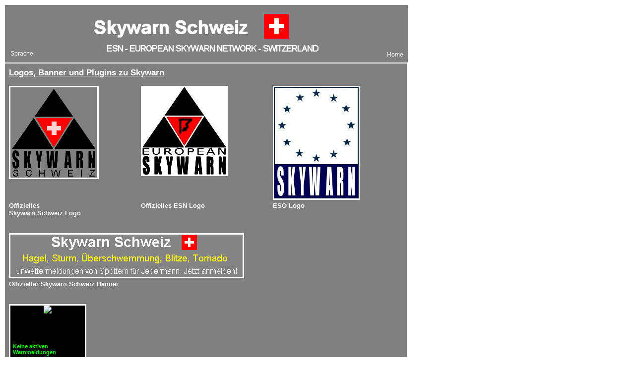

--- FILE ---
content_type: text/html; charset=utf-8
request_url: http://contourmap.internet-box.ch/skywarn/logobanner.aspx
body_size: 4483
content:

<!DOCTYPE HTML PUBLIC "-//W3C//DTD HTML 4.0 Transitional//EN" >
<HTML>
	<HEAD>
		<title>Skywarn Schweiz - Logos, Banner und Plugins</title>
		<meta name="GENERATOR" Content="Microsoft Visual Studio 7.0">
		<meta name="CODE_LANGUAGE" Content="C#">
		<meta name="vs_defaultClientScript" content="JavaScript">
		<meta name="vs_targetSchema" content="http://schemas.microsoft.com/intellisense/ie5">
		<link rel="StyleSheet" href="skywarnschweiz.css" type="text/css" media="screen">
		<script type="text/javascript" language="javascript" src="showlayer.js"></script>
	</HEAD>
	<body>
		<form method="post" action="./logobanner.aspx" id="_ctl0">
<div class="aspNetHidden">
<input type="hidden" name="__EVENTTARGET" id="__EVENTTARGET" value="" />
<input type="hidden" name="__EVENTARGUMENT" id="__EVENTARGUMENT" value="" />
<input type="hidden" name="__VIEWSTATE" id="__VIEWSTATE" value="/[base64]/U4FhOaTLMmkb7CTC6YlmDA==" />
</div>

<script type="text/javascript">
<!--
var theForm = document.forms['_ctl0'];
if (!theForm) {
    theForm = document._ctl0;
}
function __doPostBack(eventTarget, eventArgument) {
    if (!theForm.onsubmit || (theForm.onsubmit() != false)) {
        theForm.__EVENTTARGET.value = eventTarget;
        theForm.__EVENTARGUMENT.value = eventArgument;
        theForm.submit();
    }
}
// -->
</script>


<div class="aspNetHidden">

	<input type="hidden" name="__VIEWSTATEGENERATOR" id="__VIEWSTATEGENERATOR" value="8D1F262D" />
	<input type="hidden" name="__EVENTVALIDATION" id="__EVENTVALIDATION" value="/wEdAATJNEGmb9UAkGV4vmOEZFAounpnVjGfT6ah/eKaJsu+/2/iohRw983xNI1RR0bR0bQcqEwBcCB60L9Ys4k5vz+INRJB2iAxhL0wp3wDYIzGVKn/Hto3Ggkv8eFXUuIvkLg=" />
</div>
			<table border="0" cellpadding="5">
				
<tr>
	<td colspan="3" bgcolor="gray">
		<table width="100%" border="0">
			<tr>
				<td Align="left" vAlign="bottom" width="10%" bgcolor="gray">
				    <table>
				        <tr>
				            <td valign="top">
					            <nobr></nobr>
				                <br />
				                <br />
				                <br />
				                <br />
				            </td>
				        </tr>
				        <tr>
				            <td valign="bottom">
					            <DIV id="divSelLanguage" STYLE="FONT-SIZE:10pt; Z-INDEX:103; FONT-FAMILY:Arial; BACKGROUND-COLOR:gray" onmouseover="show_layer('divLanguage')" onmouseout="hide_layer('divLanguage')">
						            <span id="ctlheader_LabelLanguage" tabindex="999" style="font-family:Arial;font-size:9pt;">Sprache</span>
					            </DIV>
					            <DIV id="divLanguage" STYLE="Z-INDEX:104; LEFT:20px; VISIBILITY:hidden; POSITION:absolute; TOP:126px; BACKGROUND-COLOR:gray" onmouseover="show_layer2('divLanguage')" onmouseout="hide_layer2('divLanguage')">
						            <TABLE cellSpacing="0" cellPadding="0">
							            <TR>
								            <TD style="BORDER-TOP: black 1px solid; BORDER-LEFT: black 1px solid" vAlign="middle" align="left" bgcolor="gray"><img src="../app/skywarn/img/de.gif"></TD>
								            <TD style="BORDER-RIGHT: black 1px solid; BORDER-TOP: black 1px solid; FONT-SIZE: 10pt; BORDER-LEFT: black 1px solid; FONT-FAMILY: Arial" vAlign="middle" align="left" bgcolor="gray"><a id="ctlheader_LinkbuttonGerman" href="javascript:__doPostBack(&#39;ctlheader$LinkbuttonGerman&#39;,&#39;&#39;)" style="font-family:Arial;font-size:10pt;">&nbsp;Deutsch&nbsp;</a>
								            </TD>
							            </TR>
							            <TR>
								            <TD style="BORDER-TOP: black 1px solid; BORDER-LEFT: black 1px solid" vAlign="middle" align="left" bgcolor="gray"><img src="../app/skywarn/img/en.gif"></TD>
								            <TD style="BORDER-RIGHT: black 1px solid; BORDER-TOP: black 1px solid; FONT-SIZE: 10pt; BORDER-LEFT: black 1px solid; FONT-FAMILY: Arial" vAlign="middle" align="left" bgcolor="gray"><a id="ctlheader_LinkbuttonEnglish" href="javascript:__doPostBack(&#39;ctlheader$LinkbuttonEnglish&#39;,&#39;&#39;)" style="font-family:Arial;font-size:10pt;">&nbsp;English&nbsp;</a>
								            </TD>
							            </TR>
							            <TR>
								            <TD style="BORDER-TOP: black 1px solid; BORDER-LEFT: black 1px solid; BORDER-BOTTOM: black 1px solid" vAlign="middle" align="left" bgcolor="gray"><img src="../app/skywarn/img/fr.gif"></TD>
								            <TD style="BORDER-RIGHT: black 1px solid; BORDER-TOP: black 1px solid; FONT-SIZE: 10pt; BORDER-LEFT: black 1px solid; BORDER-BOTTOM: black 1px solid; FONT-FAMILY: Arial" vAlign="middle" align="left" bgcolor="gray"><a id="ctlheader_LinkbuttonFrench" href="javascript:__doPostBack(&#39;ctlheader$LinkbuttonFrench&#39;,&#39;&#39;)" style="font-family:Arial;font-size:10pt;">&nbsp;Français&nbsp;</a>
								            </TD>
							            </TR>
						            </TABLE>
					            </DIV>
				            </td>
				        </tr>
				    </table>
				</td>
				<td id="ctlheader_mytdheader" align="middle" valign="bottom" bgcolor="gray" colspan="1" style="width:80%;"><img id="ctlheader_ImageSkywarnLogoCH" tabindex="999" src="../app/skywarn/img/skywarnlogoch_de.gif" /></td>
				<td Align="right" valign="bottom" width="10%" bgcolor="gray">
				<table style="border-collapse: collapse">
				<tr>
				<td Align="right" valign="top">
				<nobr></nobr>
				</td>
				</tr>
				<tr>
				<td Align="right" valign="top">
				<nobr></nobr>
				</td>
				</tr>
				<tr>
				<td Align="right" valign="bottom">
				<br />
				<br />
				<span id="ctlheader_LabelHeaderHome" tabindex="999" style="font-family:Arial;font-size:9pt;"><a href="index.aspx" target="_top">Home</a></span>
				</td>
				</tr>
				</table>
				</td>
			</tr>
		</table>
	</td>
</tr>

				<tr>
					<td bgcolor="gray" vAlign="top" align="left" width="800" height="445">
						<table border="0">
							<tr>
								<td align="left" valign="top" colspan="3">
									<h1><b><u><span id="LabelLogoBannerTitel">Logos, Banner und Plugins zu Skywarn</span></u></b></h1>
								</td>
							</tr>
							<tr>
								<td align="left" valign="top" width="200">
									<table border="0" cellspacing="2" bgcolor="#ffffff">
										<tr>
											<td>
												<img src="../app/skywarn/img/esnch.gif"></td>
										</tr>
									</table>
								</td>
								<td align="left" valign="top" width="200">
									<img src="../app/skywarn/img/esn.jpg">
								</td>
								<td align="left" valign="top" width="200">
									<img src="../app/skywarn/img/eso.jpg">
								</td>
							</tr>
							<tr>
								<td align="left" valign="top" width="200">
									<h2><span id="LabelLogoBanner1">Offizielles<br>Skywarn Schweiz Logo</span></h2>
								</td>
								<td align="left" valign="top" width="200">
									<h2><span id="LabelLogoBanner2">Offizielles ESN Logo</span></h2>
								</td>
								<td align="left" valign="top" width="200">
									<h2><span id="LabelLogoBanner3">ESO Logo</span></h2>
								</td>
							</tr>
							<tr>
								<td colspan="3">&nbsp;<br>
								</td>
							</tr>
							<tr>
								<td colspan="3" align="left" valign="top">
									<table border="0" cellspacing="2" bgcolor="#ffffff">
										<tr>
											<td>
												<img src="../app/skywarn/img/skywarn_schweiz_banner.gif"></td>
										</tr>
									</table>
								</td>
							</tr>
							<tr>
								<td colspan="3" align="left" valign="top">
									<h2><span id="LabelLogoBanner4">Offizieller Skywarn Schweiz Banner</span></h2>
								</td>
							</tr>
							<tr>
								<td colspan="3">&nbsp;<br>
								</td>
							</tr>
							<tr>
								<td colspan="3" align="left" valign="top">
									<table border="0" cellspacing="2" bgcolor="#ffffff">
										<tr>
											<td>
												<script language="JavaScript" src="plugin/skywarn_schweiz_warnplugin.js">
												</script>
											</td>
										</tr>
									</table>
								</td>
							</tr>
							<tr>
								<td colspan="3" align="left" valign="top">
									<h2><span id="LabelLogoBanner5">Skywarn Schweiz Warn-Plugin</span></h2>
									<span id="LabelLogoBanner6">Das Warn-Plugin kann an beliebiger Stelle in eine Webseite eingebaut werden.<br>Folgender HTML Code muss dazu in die Webseite eingefügt werden:</span>
									<br>
									<br>
									<code>&lt;script language="JavaScript" 
										src="http://62.202.7.134/skywarn/plugin/skywarn_schweiz_warnplugin.js"&gt;<br>
										&lt;/script&gt; </code>
									<br>
									<br>
									<span id="LabelLogoBanner7">Falls es Probleme mit anderen JavaScripts auf der gleichen Seite gibt, kann das ganze auch als IFRAME in die Seite eingebaut werden. Folgender Code kann dann verwendet werden:</span>
									<br>
									<br>
									<code>&lt;IFRAME src="http://www.mein_web_server.ch/iframe_skywarn.txt" 
										FRAMEBORDER="0" HEIGHT="150" WIDTH="150" MARGINHEIGHT="0" MARGINWIDTH="0" 
										SCROLLING="no" NORESIZE&gt;
										<br>
										&lt;/IFRAME&gt;
										<br>
										<br>
										<span id="LabelLogoBanner8">wobei iframe_skywarn.txt =</span>
										<br>
										&lt;script language="JavaScript" 
										src="http://62.202.7.134/skywarn/plugin/skywarn_schweiz_warnplugin.js"&gt;
										<br>
										&lt;/script&gt; </code>
									<br>
									<br>
									<span id="LabelLogoBanner9">( Geprüft mit Internet-Explorer 6.0, Mozilla 1.6 und Netscape 7.1. )</span>
									<br>
									<br>
								</td>
							</tr>
						</table>
					</td>
				</tr>
				
<tr>
	<td id="ctlfooter_mytdfooter" align="middle" valign="middle" bgcolor="gray" colspan="1" style="height:40px;">
		<TABLE width="100%" border="0">
			<TR>
				<TD vAlign="center" align="left" Width="45%">
					<span id="ctlfooter_LabelCopyright" tabindex="999" style="font-family:Arial;font-size:9pt;height:15px;">&copy; Copyright by Skywarn Schweiz, Bernhard Oker</span>
				</TD>
				<td vAlign="center" align="center" Width="10%">
					<span id="ctlfooter_LabelImpressum" tabindex="999" style="font-family:Arial;font-size:9pt;height:15px;"><A href="impressum.aspx" target="_new">Impressum</a></span>
				</td>
				<TD vAlign="center" align="right" Width="45%">
					<span id="ctlfooter_LabelCounter" tabindex="999" style="font-family:Arial;font-size:9pt;height:15px;">11'147</span></TD>
			</TR>
		</TABLE>
	</td>
</tr>

			</table>
		</form>
	</body>
</HTML>


--- FILE ---
content_type: text/css
request_url: http://contourmap.internet-box.ch/skywarn/skywarnschweiz.css
body_size: 284
content:
H1 { FONT-SIZE: 13pt; COLOR: #ffffff; FONT-FAMILY: Arial }
H2 { FONT-SIZE: 10pt; COLOR: #ffffff; FONT-FAMILY: Arial }
H3 { FONT-SIZE: 15pt; COLOR: #ffffff; FONT-FAMILY: Arial }
P { FONT-SIZE: 9pt; COLOR: #ffffff; FONT-FAMILY: Arial }
BR { FONT-SIZE: 9pt; COLOR: #ffffff; FONT-FAMILY: Arial }
BODY { FONT-SIZE: 9pt; COLOR: #ffffff; FONT-FAMILY: Arial }
TD { FONT-SIZE: 9pt; COLOR: #ffffff; FONT-FAMILY: Arial }
A:link { COLOR: #ffffff; TEXT-DECORATION: none }
A:active { COLOR: #00fa9a; TEXT-DECORATION: none }
A:visited { COLOR: #ffffff; TEXT-DECORATION: none }
A:hover { COLOR: #00fa9a; TEXT-DECORATION: none }

--- FILE ---
content_type: application/javascript
request_url: http://contourmap.internet-box.ch/skywarn/showlayer.js
body_size: 595
content:
	<!-- Hide JavaScript
	var IE  = navigator.appName == "Microsoft Internet Explorer";
	var NS6 = navigator.userAgent.indexOf("Gecko") != -1;
	var bOverLayer = false;
	previousLayer = 'empty';
	function show_layer2(layer) 
	{
		bOverLayer = true;
		if (IE || NS6) 
		{
			if (previousLayer != 'empty') 
			{
				document.getElementById(previousLayer).style.visibility = 'hidden';
			}
			document.getElementById(layer).style.visibility = 'visible';
		}
		else 
		{
			if (previousLayer != 'empty') 
			{
				document.layers[previousLayer].visibility = 'hidden';
			}
			document.layers[layer].visibility = 'visible';
		}
		previousLayer = layer;
	}
	function hide_layer2(layer) 
	{
		bOverLayer = false;
		if (IE || NS6) 
		{
			if (previousLayer != 'empty') 
			{
				document.getElementById(previousLayer).style.visibility = 'hidden';
			}
			document.getElementById(layer).style.visibility = 'hidden';
		}
		else 
		{
			if (previousLayer != 'empty') 
			{
				document.layers[previousLayer].visibility = 'hidden';
			}
			document.layers[layer].visibility = 'hidden';
		}
		previousLayer = layer;
	}
	function show_layer(layer) 
	{
		if (IE || NS6) 
		{
			if (previousLayer != 'empty') 
			{
				document.getElementById(previousLayer).style.visibility = 'hidden';
			}
			document.getElementById(layer).style.visibility = 'visible';
		}
		else 
		{
			if (previousLayer != 'empty') 
			{
				document.layers[previousLayer].visibility = 'hidden';
			}
			document.layers[layer].visibility = 'visible';
		}
		previousLayer = layer;
	}
	function hide_layer(layer) 
	{
		if (bOverLayer = false)
		{
			if (IE || NS6) 
			{
				if (previousLayer != 'empty') 
				{
					document.getElementById(previousLayer).style.visibility = 'hidden';
				}
				document.getElementById(layer).style.visibility = 'hidden';
			}
			else 
			{
				if (previousLayer != 'empty') 
				{
					document.layers[previousLayer].visibility = 'hidden';
				}
				document.layers[layer].visibility = 'hidden';
			}
			previousLayer = layer;
		}
	}
	//-->

--- FILE ---
content_type: application/javascript
request_url: http://contourmap.internet-box.ch/skywarn/plugin/skywarn_schweiz_warnplugin.js
body_size: 1986
content:
// ***
// Warnings Plug-In provided by Skywarn Switzerland (www.skywarn.ch)
// ***
// Copyright (c) 2004 by Bernhard Oker. All Rights Reserved.
// Visit www.skywarn.ch


// Cross browser Marquee script- � Dynamic Drive (www.dynamicdrive.com)
// For full source code, 100's more DHTML scripts, and Terms Of Use, visit http://www.dynamicdrive.com
// Credit MUST stay intact


document.write('<table cellspacing=0 cellpadding=0 width=150 border=0 bgcolor="#000000">');
document.write('<tr><td align="center"><IMG src="http://62.202.7.134/skywarn/plugin/plugin_top.gif"></td></tr>');
document.write('<tr><td align="left" valign="middle" height="118" background="http://62.202.7.134/skywarn/plugin/plugin_background.jpg">');	  

document.write('<script language="JavaScript">');
document.write('function stopErrors() { return true; }');
document.write('window.onerror = stopErrors;'); 

//Specify the marquee's width (in pixels)
document.write('var marqueewidth = 140;');
//Specify the marquee's height
document.write('var marqueeheight = 108;');
//Specify the marquee's marquee speed (upward movement in pixel)
document.write('var marqueespeed = 1;');
//Refresh Interval for upward movementin 1/1000s
document.write('var marqueinterval = 34;');
//configure background color:
document.write('var marqueebgcolor = "#000000";');
//Pause marquee onMousever (0=no. 1=yes)?
document.write('var pauseit = 1;');

//Specify the marquee's content (don't delete <nobr> tag)
//Keep all content on ONE line, and backslash any single quotations (ie: that\'s great):
			    
document.write('var marqueecontent = \'<span class="marqueelink"><font face="Arial" color="lime" style="font-size: 11px; background-color:black"><b>Keine aktiven Warnmeldungen</b></font><br><br><br><font face="Arial"><b><a href="http://www.skywarn.ch" target="_new" style="font-size: 11px; COLOR: #00ffff; text-decoration:none; background-color:black">http://www.skywarn.ch</a></b></font></span>\';');
document.write('var copyspeed = marqueespeed;');
document.write('var pausespeed = (pauseit == 0) ? copyspeed : 0;');
document.write('var iedom = document.all || document.getElementById;');	
document.write('if (iedom){ document.write(\'<span id="temp" style="visibility:hidden; position:absolute; top:-300; left:-1000">\' + marqueecontent + \'</span>\'); }');
document.write('var actualheight = \'\';');
document.write('var cross_marquee, ns_marquee;');
document.write('function populate(){');
document.write('if (iedom){'); 
document.write('cross_marquee = document.getElementById ? document.getElementById("iemarquee") : document.all.iemarquee;');
document.write('cross_marquee.style.top = marqueeheight + 8;');
document.write('cross_marquee.innerHTML = marqueecontent;');
document.write('actualheight = document.all ? cross_marquee.offsetHeight : document.getElementById("temp").offsetHeight;');
document.write('} else if (document.layers){');
document.write('ns_marquee = document.ns_marquee.document.ns_marquee2;');
document.write('ns_marquee.top = marqueeheight + 8;');
document.write('ns_marquee.document.write(marqueecontent);');
document.write('ns_marquee.document.close();');
document.write('actualheight = ns_marquee.document.height;');
document.write('}');
document.write('lefttime = setInterval("scrollmarquee()", marqueinterval)');
document.write('}');
document.write('window.onload = populate;');
document.write('function scrollmarquee(){');
document.write('if (iedom){');
document.write('if (parseInt(cross_marquee.style.top) > (actualheight * (-1) + 8))');
document.write('cross_marquee.style.top = parseInt(cross_marquee.style.top) - copyspeed;');
document.write('else cross_marquee.style.top = marqueeheight + 8;');
document.write('} else if (document.layers){');
document.write('if (ns_marquee.top > (actualheight * (-1) + 8))');
document.write('ns_marquee.top -= copyspeed;');
document.write('else ns_marquee.top = marqueeheight + 8;');
document.write('} }');	 
document.write('if (iedom || document.layers){');											 
document.write('with (document){');		 										 				 
document.write('document.write(\'<table border="0" cellspacing="0" cellpadding="0"><tr><td>\');');	
document.write('if (iedom){');
document.write('write(\'<div style="position:relative;width:\' + marqueewidth + \';height:\' + marqueeheight + \'; overflow:hidden">\');');
document.write('write(\'<div style="position:absolute;width:\' + marqueewidth + \';height:\' + marqueeheight + \'" onMouseover="copyspeed=pausespeed" onMouseout="copyspeed=marqueespeed">\');');
document.write('write(\'<div id="iemarquee" style="position:absolute; left:5px; top:5px">\');');
document.write('write(\'</div></div></div>\'); }');
document.write('else if (document.layers){');
document.write('write(\'<ilayer width=\' + marqueewidth + \' height=\' + marqueeheight + \' name="ns_marquee">\');');
document.write('write(\'<layer name="ns_marquee2" left=5 top=5 onMouseover="copyspeed=pausespeed" onMouseout="copyspeed=marqueespeed"></layer>\');');
document.write('write(\'</ilayer>\'); }');					 
document.write('document.write(\'</td></tr></table>\');');	
document.write('} }');					    
document.write('</script>');
document.write('</td></tr>');
document.write('<tr><td align="center"><IMG src="http://62.202.7.134/skywarn/plugin/plugin_bottom.gif"></td></tr>');
document.write('</table>');